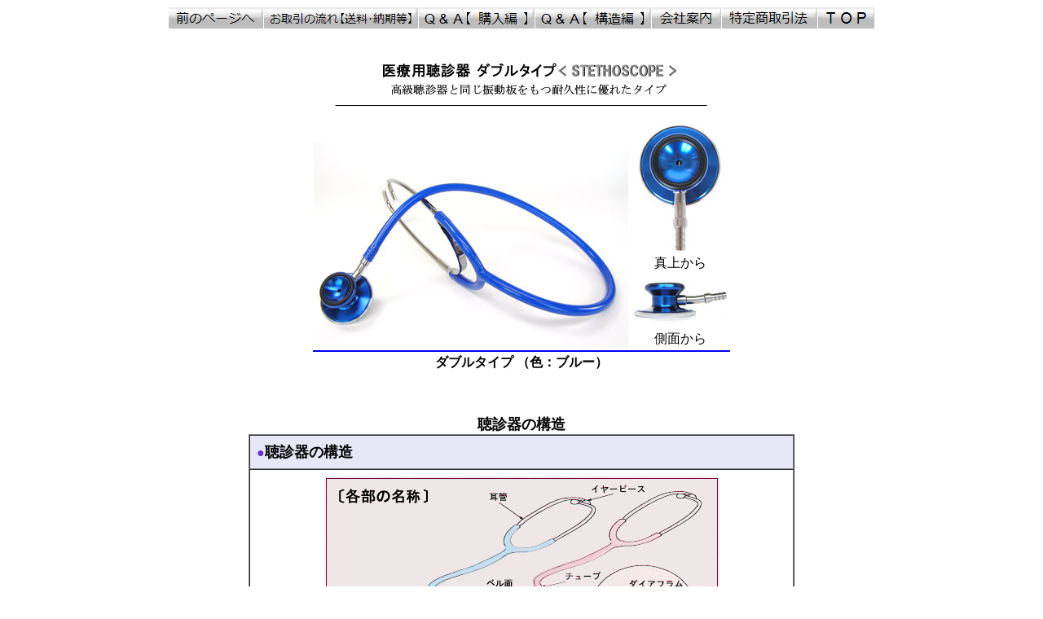

--- FILE ---
content_type: text/html
request_url: https://www.choshinki.com/332746/1-041.htm
body_size: 6784
content:
<HTML>
<!--This file created 14:21  2026/01/09 by Home Page Pro version 3.0J v1-->
<HEAD>
   <TITLE>医療用「カラー聴診器」通信販売</TITLE>
   <META NAME=GENERATOR CONTENT="Home Page Pro 3.0J v1">
   <META HTTP-EQUIV="Content-Type" CONTENT="text/html;CHARSET=x-sjis">
   <X-CLARIS-WINDOW TOP=0 BOTTOM=670 LEFT=0 RIGHT=1571>
   <X-CLARIS-TAGVIEW MODE=minimal>
<META NAME="keywords" CONTENT="聴診器,ステソスコープ,ステート,ダブルタイプ,カラー聴診器"><META NAME="description" CONTENT="カラー聴診器ダブルタイプを販売しています。）"><!DOCTYPE HTML PUBLIC "-//W3C//DTD HTML 4.0 Transitional//EN">
</HEAD>
<BODY BGCOLOR="#FFFFFF">
<P><A NAME=atama></A></P>

<CENTER><TABLE BORDER=0 CELLSPACING=1 CELLPADDING=0>
   <TR>
      <TD>
         <P><A HREF="javascript:history.back();"><IMG SRC="GAZO/modoru_b2.gif" ALT="前のページへ戻る" WIDTH=116 HEIGHT=27 BORDER=0 ALIGN=bottom></A></P>
      </TD>
      <TD>
         <P><A HREF="FLOW.htm"><IMG SRC="GAZO/torihiki_b2.gif" ALT="お取引の流れについて【送料・納期・代引き手数料等】" WIDTH=189 HEIGHT=27 BORDER=0 ALIGN=bottom></A></P>
      </TD>
      <TD>
         <P><A HREF="Q_A.htm"><IMG SRC="GAZO/qa_konyu_b2.gif" ALT="Q&A【聴診器の購入について】" WIDTH=142 HEIGHT=27 BORDER=0 ALIGN=bottom></A></P>
      </TD>
      <TD>
         <P><A HREF="scopeQ_A.htm"><IMG SRC="GAZO/qa_kozo_b2.gif" ALT="Q&A【聴診器の構造について】" WIDTH=142 HEIGHT=27 BORDER=0 ALIGN=bottom></A></P>
      </TD>
      <TD>
         <P><A HREF="kaisya_annai.htm"><IMG SRC="GAZO/kaisya_b2.gif" ALT="会社案内" WIDTH=85 HEIGHT=27 BORDER=0 ALIGN=bottom></A></P>
      </TD>
      <TD>
         <P><A HREF="law.htm"><IMG SRC="GAZO/tokutei_b2.gif" ALT="特定商取引法" WIDTH=117 HEIGHT=27 BORDER=0 ALIGN=bottom></A></P>
      </TD>
      <TD>
         <P><A HREF="https://www.choshinki.com/"><IMG SRC="GAZO/top_b2.gif" ALT="トップページへ" WIDTH=69 HEIGHT=27 BORDER=0 ALIGN=bottom></A></P>
      </TD>
   </TR>
</TABLE>
<BR>
<FONT SIZE="+1" COLOR="#000099">　　　　<BR>
　<IMG SRC="GAZO/MEDICAL/1-041_title.gif" WIDTH=366 HEIGHT=44 ALIGN=bottom><BR>
<IMG SRC="GAZO/MEDICAL/l-black.GIF" WIDTH=464 HEIGHT=9 ALIGN=bottom></FONT>

<P><FONT SIZE="+1" COLOR="#000099"><TABLE BORDER=0 WIDTH=510>
   <TR>
      <TD VALIGN=bottom ROWSPAN=4 WIDTH=390>
         <P><FONT SIZE="+1" COLOR="#000099"><IMG SRC="GAZO/MEDICAL/1-041_bl3.jpg" ALT="カラー聴診器" WIDTH=386 HEIGHT=253 ALIGN=bottom></FONT></P>
      </TD>
      <TD WIDTH=120>
         <P><IMG SRC="GAZO/MEDICAL/1-041_b3.jpg" WIDTH=120 HEIGHT=156 ALIGN=bottom></P>
      </TD>
   </TR>
   <TR><TD WIDTH=120>
         <CENTER>真上から</CENTER>
      </TD>
   </TR>
   <TR><TD WIDTH=120>
         <P><IMG SRC="GAZO/MEDICAL/1-041_b4.jpg" WIDTH=120 HEIGHT=64 ALIGN=bottom></P>
      </TD>
   </TR>
   <TR><TD WIDTH=120>
         <CENTER>側面から</CENTER>
      </TD>
   </TR>
   <TR BGCOLOR="#660000">
      <TD COLSPAN=2 WIDTH=510 HEIGHT=2 BGCOLOR="#0000FF">
         <P></P>
      </TD>
   </TR>
   <TR>
      <TD COLSPAN=2 WIDTH=510>
         <CENTER><B>ダブルタイプ （色：ブルー）</B></CENTER>
      </TD>
   </TR>
</TABLE>
 </FONT></P>

<P>　</P>

<P><FONT SIZE="+1"><B>聴診器の構造</B></FONT><BR>
<TABLE BORDER=1 BGCOLOR="#E7E7F8" CELLSPACING=0 CELLPADDING=8 WIDTH=670><TBODY>
   <TR BGCOLOR="#E7E7F8">
      <TD>
         <P><FONT COLOR="#6633CC"><B>●</B></FONT><FONT SIZE="+1"><B>聴診器の構造</B></FONT></P>
      </TD>
   </TR></TBODY>
   <TR>
      <TD BGCOLOR="#FFFFFF">
         <CENTER><IMG SRC="GAZO/MEDICAL/t-kouzo.gif" WIDTH=485 HEIGHT=241 ALIGN=bottom><BR>
         このコーナーでは、ダブルタイプを販売しています。</CENTER>
      </TD>
   </TR>
</TABLE>
</P>

<P>　</P>

<P><TABLE BORDER=1 BGCOLOR="#E7E7F8" CELLSPACING=0 CELLPADDING=8 WIDTH=670><TBODY>
   <TR BGCOLOR="#E7E7F8">
      <TD>
         <P><FONT COLOR="#6633CC"><B>●</B></FONT><FONT SIZE="+1"><B>シングルとダブルとは？</B></FONT></P>
      </TD>
   </TR></TBODY>
   <TR>
      <TD BGCOLOR="#FFFFFF">
         <CENTER>シングルタイプは片面のみ、ダブルタイプは両面で聴診することが可能です。
         
         <P><TABLE BORDER=0 CELLSPACING=0 WIDTH=650>
            <TR>
               <TD>
                  <CENTER><B>シングルタイプ</B></CENTER>
               </TD>
               <TD>
                  <CENTER><B>ダブルタイプ</B></CENTER>
               </TD>
            </TR>
            <TR>
               <TD COLSPAN=2>
                  <CENTER><IMG SRC="GAZO/MEDICAL/1-041_S%25W.jpg" WIDTH=600 HEIGHT=149 ALIGN=bottom></CENTER>
               </TD>
            </TR>
            <TR>
               <TD COLSPAN=2>
                  <CENTER>側面から<A NAME="1-041.htm"></A></CENTER>
               </TD>
            </TR>
            <TR>
               <TD COLSPAN=2>
                  <CENTER><IMG SRC="GAZO/MEDICAL/1-041_S%25W-2.jpg" WIDTH=532 HEIGHT=209 ALIGN=bottom></CENTER>
               </TD>
            </TR>
            <TR>
               <TD COLSPAN=2>
                  <CENTER>上面から</CENTER>
               </TD>
            </TR>
            <TR>
               <TD COLSPAN=2>
                  <BLOCKQUOTE><BR>
                     ※
                     ダブルタイプ（右側）は、上面にも「おわん型」の開口部があり、切り替えることによりこの面からも聴診することが可能です。下図は、その一例です。接触面がゴムですので、金属や木、コンクリート等の硬いものに接する時には最適です。また、ゴムボートなど空気漏れの安全チェックなどにもお勧めです。
                     
                     <CENTER><BR>
                     <IMG SRC="GAZO/MEDICAL/ani-1041_1.gif" WIDTH=136 HEIGHT=128 BORDER=1 ALIGN=bottom></CENTER></BLOCKQUOTE>
               </TD>
            </TR>
         </TABLE>
         </P></CENTER>
      </TD>
   </TR>
</TABLE>
</P>

<P>　</P>

<P><TABLE BORDER=1 BGCOLOR="#E7E7F8" CELLSPACING=0 CELLPADDING=8 WIDTH=670><TBODY>
   <TR BGCOLOR="#E7E7F8">
      <TD>
         <P><FONT COLOR="#6633CC"><B>●</B></FONT><FONT SIZE="+1"><B>切り替え方法は？</B></FONT></P>
      </TD>
   </TR></TBODY>
   <TR>
      <TD BGCOLOR="#FFFFFF">
         <P>上記の構造図のシャフト部分をいずれかの方向に回しますと、ダイアフラム面<FONT COLOR="#FF0000">⇔</FONT>ベル面の切り替えが可能です。操作は簡単です。</P>
         
         <CENTER><IMG SRC="GAZO/MEDICAL/change.GIF" WIDTH=364 HEIGHT=184 ALIGN=bottom></CENTER>
      </TD>
   </TR>
</TABLE>
</P>

<P>　</P>

<P><IMG SRC="GAZO/length-75.gif" WIDTH=565 HEIGHT=122 ALIGN=bottom></P>

<P><A NAME="注文コーナー"></A>　</P>

<P><FONT SIZE="+1" COLOR="#FF0000"><B>以下は、「ダブルタイプ聴診器」をご注文するコーナーです<BR>
</B></FONT><FONT SIZE="+1" COLOR="#0000AF"><B><TABLE BORDER=0 WIDTH=670>
   <TR>
      <TD VALIGN=top ROWSPAN=2 WIDTH=160>
         <CENTER>　
         
         <P><A HREF="041-all.htm"><IMG SRC="GAZO/zentai.gif" WIDTH=106 HEIGHT=25 BORDER=0 ALIGN=bottom></A><A HREF="scopeQ_A.htm"><IMG SRC="GAZO/q-a-02.gif" WIDTH=106 HEIGHT=25 BORDER=0 ALIGN=bottom></A><A HREF="https://yume-shop.com/banana.shop/prezent2.htm"><IMG SRC="GAZO/present.gif" WIDTH=107 HEIGHT=26 BORDER=0 ALIGN=bottom></A><A HREF="https://yume-shop.com/banana.shop/c_haisou.htm"><IMG SRC="GAZO/haisou.gif" WIDTH=106 HEIGHT=26 BORDER=0 ALIGN=bottom></A><A HREF="mass.htm"><IMG SRC="GAZO/masskomi.gif" WIDTH=107 HEIGHT=26 BORDER=0 ALIGN=bottom></A><A HREF="p_kiroku.htm"><IMG SRC="GAZO/kiroku-02.gif" WIDTH=106 HEIGHT=25 BORDER=0 ALIGN=bottom></A><A HREF="CHOSIN99.htm"><FONT COLOR="#0033FF"><IMG SRC="GAZO/scope_all.gif" WIDTH=106 HEIGHT=25 BORDER=0 ALIGN=bottom></FONT></A><A HREF="koe-oo.htm"><FONT COLOR="#0033FF"><IMG SRC="GAZO/o-koe.gif" WIDTH=111 HEIGHT=36 BORDER=0 ALIGN=middle></FONT></A></P>
         
         <P><FONT SIZE="-2">　　</FONT><FONT SIZE="-2" COLOR="#3333FF"><I>ご注文、ご質問は</I></FONT><BR>
         <FONT COLOR="#000066">　</FONT><A HREF="https://yume-shop.com/cgi-bin/keijiban/oshirase/ezjoho.cgi"><FONT COLOR="#000066"><IMG SRC="GAZO/0120Bar2.GIF" WIDTH=130 HEIGHT=24 BORDER=0 ALIGN=bottom></FONT></A><FONT COLOR="#000066"><BR>
         </FONT></P></CENTER>
         
         <P><FONT SIZE="-1" COLOR="#99CCFF">●</FONT><FONT SIZE="-1">付属品として<BR>
         ・メーカー取扱説明書<BR>
         ・当店作成の参考資料<BR>
         ・当店ｵﾘｼﾞﾅﾙｲﾔｰﾋﾟｰｽ</FONT></P>
      </TD>
      <TD WIDTH=70>
         <P></P>
      </TD>
      <TD VALIGN=top WIDTH=440>
         <P><FONT COLOR="#FFCC99"><BR>
         ●</FONT><B>商品番号　１-０４１　　　<BR>
         </B>　<FONT COLOR="#FF0000">・</FONT>品　　　名　
         <FONT COLOR="#0000FF"><B>聴診器　ダブルタイプ</B></FONT><BR>
         <FONT COLOR="#FF0000">　・</FONT><FONT COLOR="#000000">販売価格　
         </FONT><FONT COLOR="#FF0000"><B>１,４８０円</B></FONT>（税込み・<FONT COLOR="#FF0000"><B>送料無料</B></FONT>）<BR>
         <FONT COLOR="#FF0000">　・</FONT>本体質量　 約９０ｇ<BR>
         <FONT COLOR="#FF0000">　・</FONT>外形寸法　耳当て部から採音部まで長さ約７５０（㎜）<BR>
         <FONT COLOR="#FF0000">　・</FONT>生産国名　純日本製（医療機器製造業許可メーカー）<BR>
         <FONT COLOR="#FF0000">　※</FONT>胎児の胎動音を記録する「<A HREF="https://www.choshinki.com/332746/kiroku_1.htm">録音ツール</A>」（単独購入）</P>
         
         <CENTER><FONT COLOR="#000000">　　　</FONT><TABLE BORDER=0 WIDTH=400>
            <TR>
               <TD WIDTH=225>
                  <P><FONT COLOR="#FF0000">■レッド</FONT></P>
               </TD>
               <TD WIDTH=175>
                  <P>① <A HREF="#hakui_mihon">白衣との色見本へ</A></P>
               </TD>
            </TR>
            <TR>
               <TD WIDTH=225>
                  <P><FONT COLOR="#FF99FF">■ピンク</FONT></P>
               </TD>
               <TD WIDTH=175>
                  <P>② <A HREF="041-all.htm">チューブの色見本へ</A></P>
               </TD>
            </TR>
            <TR>
               <TD WIDTH=225>
                  <P><FONT COLOR="#FFFF00">■黄</FONT><FONT COLOR="#000066">（きいろ）</FONT></P>
               </TD>
               <TD WIDTH=175>
                  <P></P>
               </TD>
            </TR>
            <TR>
               <TD WIDTH=225>
                  <P><FONT COLOR="#0033FF">■ブルー</FONT></P>
               </TD>
               <TD ROWSPAN=5 WIDTH=175>
                  <P><FONT SIZE="-1" COLOR="#FF0000">※</FONT><FONT SIZE="-1">
                  カラーにつきましては最善を尽くして作成しておりますが、電気屋さんで同じ番組をお互いに異なるメーカーのブラウン管でご覧になると同様、使用するモニターによって多少異なりますのでご了承ください</FONT></P>
               </TD>
            </TR>
            <TR>
               <TD WIDTH=225>
                  <P><FONT COLOR="#00FFFF">■スカイブルー</FONT></P>
               </TD>
            </TR>
            <TR>
               <TD WIDTH=225>
                  <P><FONT COLOR="#009900">■グリーン</FONT></P>
               </TD>
            </TR>
            <TR>
               <TD WIDTH=225>
                  <P><FONT COLOR="#00FFFF">□白</FONT></P>
               </TD>
            </TR>
            <TR>
               <TD WIDTH=225>
                  <P><FONT COLOR="#000000">■ブラック</FONT></P>
               </TD>
            </TR>
         </TABLE>
          <A HREF="https://yume-shop.com/banana.shop/graph.htm" TARGET="_self"><FONT COLOR="#0033FF">チューブカラーと売れ筋カラーのグラフ</FONT></A></CENTER>
         
         <P><FONT COLOR="#0033FF">　<IMG SRC="GAZO/ani_gif/arrow2_red.gif" WIDTH=24 HEIGHT=14 ALIGN=top></FONT><FONT SIZE="+1" COLOR="#000099">
         </FONT><A HREF="https://yume-shop.com/cgi-bin/keijiban/scope_1-041/ezjoho.cgi"><FONT SIZE="+1" COLOR="#000099"><IMG SRC="GAZO/zaiko%26hassou-01.gif" WIDTH=281 HEIGHT=25 BORDER=0 ALIGN=bottom></FONT></A><FONT SIZE="+1" COLOR="#000099">
         </FONT><FONT COLOR="#0033FF">　　</FONT></P>
      </TD>
   </TR>
   <TR><TD COLSPAN=2 WIDTH=510>
         <P ALIGN=right><A HREF="https://ws.formzu.net/dist/S24747331/"><FONT COLOR="#000066"><IMG SRC="GAZO/omoshikomi-1.gif" WIDTH=451 HEIGHT=57 BORDER=0 ALIGN=bottom></FONT></A><FONT COLOR="#000066"><BR>
         </FONT><FONT COLOR="#FF0000">※</FONT><FONT COLOR="#000000">録音ツールは、こちらから同時購入できます。　　　　　</FONT></P>
      </TD>
   </TR>
</TABLE>
 </B></FONT></P></CENTER>

<BLOCKQUOTE><BLOCKQUOTE><BLOCKQUOTE><CENTER><FONT SIZE="+1" COLOR="#0000AF"><B>
         
         <HR WIDTH=534>
         
         </B></FONT>　<TABLE BORDER=0 BGCOLOR="#FFFF99" CELLSPACING=1 CELLPADDING=5 WIDTH=500>
            <TR>
               <TD COLSPAN=2>
                  <CENTER><FONT SIZE="+1"><B>耳管の適正角度</B></FONT></CENTER>
               </TD>
            </TR>
            <TR>
               <TD COLSPAN=2>
                  <CENTER><IMG SRC="GAZO/MEDICAL/mimi_kaiten01.gif" WIDTH=500 HEIGHT=277 BORDER=1 ALIGN=bottom></CENTER>
               </TD>
            </TR>
            <TR>
               <TD COLSPAN=2>
                  <P><FONT COLOR="#FF0000"><B><TABLE BORDER=0 CELLSPACING=1 CELLPADDING=3>
                     <TR>
                        <TD VALIGN=top WIDTH=11>
                           <P><FONT SIZE="-1" COLOR="#FF9900">■</FONT></P>
                        </TD>
                        <TD>
                           <P>人間の耳（外耳道）は、水平ではなく鼻の方向へ約１８度の角度が付いております。生理学的には、耳介（じかい）で音波を集めます。衛星放送受信のパラボラアンテナをイメージしてください。真平らではなく円弧状の「おわん」型になっています。これは受信電波を一ヶ所に集めるために、このような形状になっています。人間の耳介も音波を耳で集めた後、反射させて外耳道を通して鼓膜に送る必要が有ります。左の耳で例えますと、耳介で受けた音波を右に９０度送るよりも幾分角度があった方が反射させやすいような角度・構造になっています。このように人間の身体は、理に叶った構造に進化しているのですね。</P>
                        </TD>
                     </TR>
                     <TR>
                        <TD VALIGN=top WIDTH=11>
                           <P><FONT SIZE="-1" COLOR="#FF9900">■</FONT></P>
                        </TD>
                        <TD>
                           <P>上記の聴診器は、ドクターが使用する高級聴診器の「リットマン聴診器」同様に、角度が付けられてお届けされます。そしてお客様の装着具合に沿うよう、角度を変更できる仕組みになっています。</P>
                        </TD>
                     </TR>
                     <TR>
                        <TD COLSPAN=2>
                           <CENTER><IMG SRC="GAZO/MEDICAL/mimi-sotyaku4.jpg" WIDTH=450 HEIGHT=288 ALIGN=bottom>
                           &lt;！--
                           以下のユーチューブへのリンクは、ソースと異なるので以下の構文を参考に補正を行う（ソースをリンク先にコピーして変更をみるのも一考）
                           --&gt;
                           
                           <P><iframe width="450" height="338" src="https://www.youtube.com/embed/MP9jps5jp38?rel=0" frameborder="0" allowfullscreen></iframe></P>
                           
                           <P><TABLE BORDER=0 CELLSPACING=0 CELLPADDING=0 WIDTH=510>
                              <TR>
                                 <TD COLSPAN=3>
                                    <P>動画を再生される場合は、上記中央の<IMG SRC="https://yume-shop.com/banana.shop/GAZO/youtube_01.gif" ALIGN=top>
                                    ボタンをクリックしてください。耳へ装着するシーンが「動画」にてご覧になれます。</P>
                                 </TD>
                              </TR>
                           </TABLE>
                           </P>
                           
                           <P></P></CENTER>
                        </TD>
                     </TR>
                     <TR>
                        <TD VALIGN=top WIDTH=11>
                           <P><FONT SIZE="-1" COLOR="#FF9900">■</FONT></P>
                        </TD>
                        <TD>
                           <P>人間の構造に適合させることが出来る当店の聴診器は、より快適にそしてよい音響をお届けできることかと思います。</P>
                        </TD>
                     </TR>
                  </TABLE>
                   </B></FONT></P>
               </TD>
            </TR>
            <TR>
               <TD COLSPAN=2>
                  <CENTER><IMG SRC="GAZO/MEDICAL/mimi-kozo.gif" WIDTH=450 HEIGHT=257 BORDER=1 ALIGN=bottom><BR>
                  「耳の構造」
                  
                  <P><FONT COLOR="#FF0000"><B><TABLE BORDER=0 CELLSPACING=1 CELLPADDING=3>
                     <TR>
                        <TD VALIGN=top WIDTH=11>
                           <P><FONT SIZE="-1" COLOR="#FF0033">■</FONT></P>
                        </TD>
                        <TD>
                           <P>耳の装着具合は個人差がありますので耳にイヤピースを装着後、<BR>
                           耳管を上下させてよく聴こえるところを確かめてください。</P>
                        </TD>
                     </TR>
                  </TABLE>
                   </B></FONT></P></CENTER>
               </TD>
            </TR>
         </TABLE>
         
         <P>　<TABLE BORDER=0 BGCOLOR="#FFFF99" CELLSPACING=1 CELLPADDING=2 WIDTH=500>
            <TR>
               <TD COLSPAN=2>
                  <CENTER><FONT SIZE="+1" COLOR="#000099"><IMG SRC="GAZO/cyumoku.gif" WIDTH=30 HEIGHT=13 ALIGN=middle>
                  </FONT><FONT SIZE="+1"><B>イヤーピースを無料進呈</B></FONT></CENTER>
               </TD>
            </TR>
            <TR>
               <TD COLSPAN=2>
                  <CENTER><IMG SRC="GAZO/MEDICAL/eartip-1-041-00.jpg" WIDTH=450 HEIGHT=188 ALIGN=bottom></CENTER>
               </TD>
            </TR>
            <TR>
               <TD COLSPAN=2>
                  <P><FONT COLOR="#FF0000"><B><TABLE BORDER=0 CELLSPACING=1 CELLPADDING=3>
                     <TR>
                        <TD VALIGN=top WIDTH=11>
                           <P><FONT SIZE="-1" COLOR="#FF0033">■</FONT></P>
                        </TD>
                        <TD>
                           <P>耳に挿入する「イヤーピース」は、左側の標準のもの以外に、当店では高級タイプに使用される柔らかい素材のイヤーピースを無料でお付けしております。耳触りが優しく好評です。</P>
                        </TD>
                     </TR>
                  </TABLE>
                   </B></FONT></P>
               </TD>
            </TR>
            <TR>
               <TD ROWSPAN=2 WIDTH=245>
                  <P ALIGN=right><FONT COLOR="#FF0000"><B><IMG SRC="GAZO/MEDICAL/eartip-JAL-00.jpg" WIDTH=225 HEIGHT=235 ALIGN=bottom></B></FONT></P>
               </TD>
               <TD>
                  <P><IMG SRC="GAZO/MEDICAL/eartip-JAL-01.jpg" WIDTH=200 HEIGHT=122 ALIGN=bottom></P>
               </TD>
            </TR>
            <TR><TD>
                  <P><IMG SRC="GAZO/MEDICAL/eartip-JAL-02.jpg" WIDTH=200 HEIGHT=104 ALIGN=bottom></P>
               </TD>
            </TR>
            <TR>
               <TD COLSPAN=2>
                  <CENTER><FONT COLOR="#FF0000"><B><TABLE BORDER=0 CELLSPACING=1 CELLPADDING=3>
                     <TR>
                        <TD VALIGN=top WIDTH=11>
                           <P><FONT SIZE="-1" COLOR="#FF0033">■</FONT></P>
                        </TD>
                        <TD>
                           <P>20年以上前の話になりますが、JALの飛行機に搭乗された際に使用するアンブレラ（傘）型の「イヤフォン」がありました。これと同じ形状のイヤーピースで周囲の音を遮断するため、より聴診し易い環境を利用者の方へ提供します。</P>
                        </TD>
                     </TR>
                  </TABLE>
                   </B></FONT></CENTER>
               </TD>
            </TR>
         </TABLE>
         </P>
         
         <P><FONT SIZE="+1" COLOR="#0000AF"><B>
         
         <HR SIZE=1 WIDTH=700>
         
         <A NAME="hakui_mihon"></A></B></FONT></P></CENTER></BLOCKQUOTE>
      
      <CENTER><TABLE BORDER=0 CELLSPACING=1 CELLPADDING=3 WIDTH=610>
         <TR>
            <TD COLSPAN=3>
               <CENTER>白の白衣を背景にしています。ご参考にしてください。<FONT SIZE="-1">(クリックすると拡大写真がご覧になれます)<BR>
               日本製で医療機関で最も使用されている聴診器です。看護士さん方が首に回したシーンは以下のイメージです</FONT></CENTER>
            </TD>
         </TR>
         <TR>
            <TD>
               <CENTER><A HREF="GAZO/MEDICAL/1-041_y1.jpg"><IMG SRC="GAZO/MEDICAL/1-041_y2.jpg" WIDTH=200 HEIGHT=150 BORDER=0 ALIGN=bottom></A></CENTER>
            </TD>
            <TD>
               <CENTER><A HREF="GAZO/MEDICAL/1-041_b1.jpg"><IMG SRC="GAZO/MEDICAL/1-041_b2.jpg" WIDTH=200 HEIGHT=150 BORDER=0 ALIGN=bottom></A></CENTER>
            </TD>
            <TD>
               <CENTER><A HREF="GAZO/MEDICAL/1-041_sb1.jpg"><IMG SRC="GAZO/MEDICAL/1-041_sb2.jpg" WIDTH=200 HEIGHT=150 BORDER=0 ALIGN=bottom></A></CENTER>
            </TD>
         </TR>
         <TR>
            <TD>
               <P><B>・</B>華やかな雰囲気が出ます</P>
            </TD>
            <TD>
               <P><B>・</B>人気の色です！</P>
            </TD>
            <TD>
               <P><B>・</B>新色です。</P>
            </TD>
         </TR>
         <TR>
            <TD BGCOLOR="#FFFF00">
               <P></P>
            </TD>
            <TD BGCOLOR="#0000FF">
               <P></P>
            </TD>
            <TD BGCOLOR="#00CCFF">
               <P></P>
            </TD>
         </TR>
         <TR>
            <TD>
               <CENTER><FONT COLOR="#FFFF00">■</FONT>イエロー</CENTER>
            </TD>
            <TD>
               <CENTER><FONT COLOR="#0000FF">■</FONT>ブルー</CENTER>
            </TD>
            <TD>
               <CENTER><FONT COLOR="#00CCFF">■</FONT>スカイブルー</CENTER>
            </TD>
         </TR>
         <TR>
            <TD HEIGHT=30>
               <P></P>
            </TD>
            <TD HEIGHT=30>
               <P></P>
            </TD>
            <TD HEIGHT=30>
               <P></P>
            </TD>
         </TR>
         <TR>
            <TD>
               <CENTER><A HREF="GAZO/MEDICAL/1-041_g1.jpg"><IMG SRC="GAZO/MEDICAL/1-041_g2.jpg" WIDTH=200 HEIGHT=150 BORDER=0 ALIGN=bottom></A></CENTER>
            </TD>
            <TD>
               <CENTER><A HREF="GAZO/MEDICAL/1-041_p1.jpg"><IMG SRC="GAZO/MEDICAL/1-041_p2.jpg" WIDTH=200 HEIGHT=150 BORDER=0 ALIGN=bottom></A></CENTER>
            </TD>
            <TD>
               <CENTER><A HREF="GAZO/MEDICAL/1-041_r1.jpg"><IMG SRC="GAZO/MEDICAL/1-041_r2.jpg" WIDTH=200 HEIGHT=150 BORDER=0 ALIGN=bottom></A></CENTER>
            </TD>
         </TR>
         <TR>
            <TD>
               <P><B>・</B>ネイチャーゲームには最適</P>
            </TD>
            <TD>
               <P><B>・</B>ブルー同様人気の色です</P>
            </TD>
            <TD>
               <P><B>・</B>派手そうでやはり目立ちます</P>
            </TD>
         </TR>
         <TR>
            <TD BGCOLOR="#009900">
               <P></P>
            </TD>
            <TD BGCOLOR="#FFCCFF">
               <P></P>
            </TD>
            <TD BGCOLOR="#FF0000">
               <P></P>
            </TD>
         </TR>
         <TR>
            <TD>
               <CENTER><FONT COLOR="#009900">■</FONT>グリーン</CENTER>
            </TD>
            <TD>
               <CENTER><FONT COLOR="#FFCCFF">■</FONT>ピンク</CENTER>
            </TD>
            <TD>
               <CENTER><FONT COLOR="#FF0000">■</FONT><FONT COLOR="#000000">レッド</FONT></CENTER>
            </TD>
         </TR>
         <TR>
            <TD HEIGHT=30>
               <P></P>
            </TD>
            <TD HEIGHT=30>
               <P></P>
            </TD>
            <TD HEIGHT=30>
               <P></P>
            </TD>
         </TR>
         <TR>
            <TD HEIGHT=30>
               <CENTER><A HREF="GAZO/MEDICAL/1-041_bl1.jpg"><IMG SRC="GAZO/MEDICAL/1-041_bl2.jpg" WIDTH=200 HEIGHT=150 BORDER=0 ALIGN=bottom></A></CENTER>
            </TD>
            <TD HEIGHT=30>
               <CENTER><A HREF="GAZO/MEDICAL/1-041_w1.jpg"><IMG SRC="GAZO/MEDICAL/1-041_w2.jpg" WIDTH=200 HEIGHT=150 BORDER=0 ALIGN=bottom></A></CENTER>
            </TD>
            <TD VALIGN=top HEIGHT=30>
               <P><I>店長から）</I></P>
               
               <P><FONT SIZE="-1">病院勤務時代を思い出しまして、白衣姿を背景にしてみました。カラーがイメージしやすいと思います。ご参考になれば幸いです。<BR>
               なお、シングルもダブルも色は共通です。</FONT></P>
               
               <P><FONT SIZE="-1" COLOR="#FF6600">■</FONT><FONT SIZE="-1">判りづらい場合は、カラー名の左の□の色も参考にして下さい。</FONT></P>
            </TD>
         </TR>
         <TR>
            <TD>
               <P><B>・</B>威厳の黒。<FONT SIZE="-1">聴診器の貫禄です</FONT></P>
            </TD>
            <TD>
               <P><B>・</B>清潔感のホワイトです</P>
            </TD>
            <TD>
               <P></P>
            </TD>
         </TR>
         <TR>
            <TD BGCOLOR="#000000">
               <P></P>
            </TD>
            <TD BGCOLOR="#FFFFFF">
               <P></P>
            </TD>
            <TD>
               <P></P>
            </TD>
         </TR>
         <TR>
            <TD>
               <CENTER><FONT COLOR="#000000">■</FONT>ブラック</CENTER>
            </TD>
            <TD>
               <CENTER><FONT COLOR="#00FFFF">□</FONT>ホワイト</CENTER>
            </TD>
            <TD>
               <CENTER><A HREF="#注文コーナー">注文コーナーへ</A></CENTER>
            </TD>
         </TR>
      </TABLE>
       　</CENTER></BLOCKQUOTE></BLOCKQUOTE>

<CENTER>　

<P><A HREF="https://yume-shop.com/cgi-bin/keijiban/oshirase/ezjoho.cgi"><MAP NAME=map1>
   <AREA SHAPE=rect COORDS="227,0,640,83" HREF="https://yume-shop.com/cgi-bin/keijiban/oshirase/ezjoho.cgi">
   <AREA SHAPE=rect COORDS="0,0,226,83" HREF="Q_A.htm">
</MAP><IMG USEMAP="#map1" SRC="GAZO/ani_gif/URL_kensaku_04.gif" WIDTH=641 HEIGHT=84 BORDER=0 ALIGN=bottom></A><BR>
<BR>
<BR>
</P></CENTER>

<BLOCKQUOTE><BLOCKQUOTE><CENTER>　</CENTER></BLOCKQUOTE></BLOCKQUOTE>

<CENTER><FONT SIZE="+1" COLOR="#0000AF"><B>

<HR SIZE=1 WIDTH="90%">

<BR>
</B></FONT><FONT COLOR="#000000">&#91; </FONT><A HREF="javascript:history.back();"><FONT COLOR="#000099">前のページへ</FONT></A><FONT COLOR="#000099">
</FONT><FONT COLOR="#0000AF">］</FONT><FONT COLOR="#000000">&#91;
</FONT><A HREF="FLOW.htm"><FONT COLOR="#000099">お取引の流れ</FONT></A><FONT COLOR="#000099">
</FONT><FONT COLOR="#0000AF">］</FONT><FONT COLOR="#000000">&#91;
</FONT><A HREF="Q_A.htm"><FONT COLOR="#000099">Q&amp;A【購入編】</FONT></A><FONT COLOR="#000099">
</FONT><FONT COLOR="#0000AF">］&#91; </FONT><A HREF="scopeQ_A.htm"><FONT COLOR="#000099">Q&amp;A【構造編】</FONT></A>
&#93;<FONT COLOR="#0000AF"> &#91; </FONT><A HREF="kaisya_annai.htm"><FONT COLOR="#0000AF">会社案内</FONT></A><FONT COLOR="#0000AF">
&#93; &#91; </FONT><A HREF="law.htm"><FONT COLOR="#0000AF">特定商取引法</FONT></A><FONT COLOR="#0000AF">
&#93; &#91; </FONT><A HREF="CHOSIN-h.htm"><FONT COLOR="#0000AF">聴診器の歴史</FONT></A><FONT COLOR="#0000AF">
&#93; &#91; </FONT><A HREF="https://www.choshinki.com/"><FONT COLOR="#0000AF">Ｔ
Ｏ Ｐ</FONT></A><FONT COLOR="#0000AF"> &#93;</FONT>

<P>　</P>

<P><TABLE BORDER=0 CELLSPACING=0 CELLPADDING=0 WIDTH=640>
   <TR>
      <TD VALIGN=bottom WIDTH=70>
         <P><IMG SRC="GAZO/logo-footer_up.gif" WIDTH=98 HEIGHT=35 ALIGN=bottom></P>
      </TD>
      <TD ALIGN=center VALIGN=bottom WIDTH=500>
         <P>| <A HREF="javascript:history.back();">前のページへ</A>
         |</P>
      </TD>
      <TD ALIGN=right VALIGN=bottom WIDTH=70>
         <P><A HREF="#atama">上へ</A><FONT COLOR="#FF3399">▲</FONT></P>
      </TD>
   </TR>
</TABLE>
 <TABLE BORDER=0 CELLSPACING=0 CELLPADDING=0 WIDTH=640>
   <TR>
      <TD BACKGROUND="GAZO/logo-footer_sen.gif">
         <P><IMG SRC="GAZO/logo-footer_down.gif" WIDTH=98 HEIGHT=25 ALIGN=bottom></P>
      </TD>
   </TR>
</TABLE>
 <TABLE BORDER=0 CELLSPACING=0 CELLPADDING=0 WIDTH=640>
   <TR>
      <TD COLSPAN=2>
         <P><FONT COLOR="#663300">　クリエイト（日本商工会議所認定　一級販売士）</FONT></P>
      </TD>
   </TR>
   <TR>
      <TD>
         <P><FONT COLOR="#663300">〒828-0026　福岡県豊前市清水町119</FONT><BR>
         <IMG SRC="GAZO/free-02.gif" WIDTH=240 HEIGHT=32 ALIGN=bottom></P>
      </TD>
      <TD VALIGN=top>
         <P></P>
      </TD>
   </TR>
</TABLE>

<HR SIZE=1 WIDTH=640>

<IMG SRC="https://yume-shop.com/banana.shop/GAZO/copyright_01.gif" ALIGN=bottom></P></CENTER>

<P>　　 </FORM></P>
</BODY>
</HTML>
